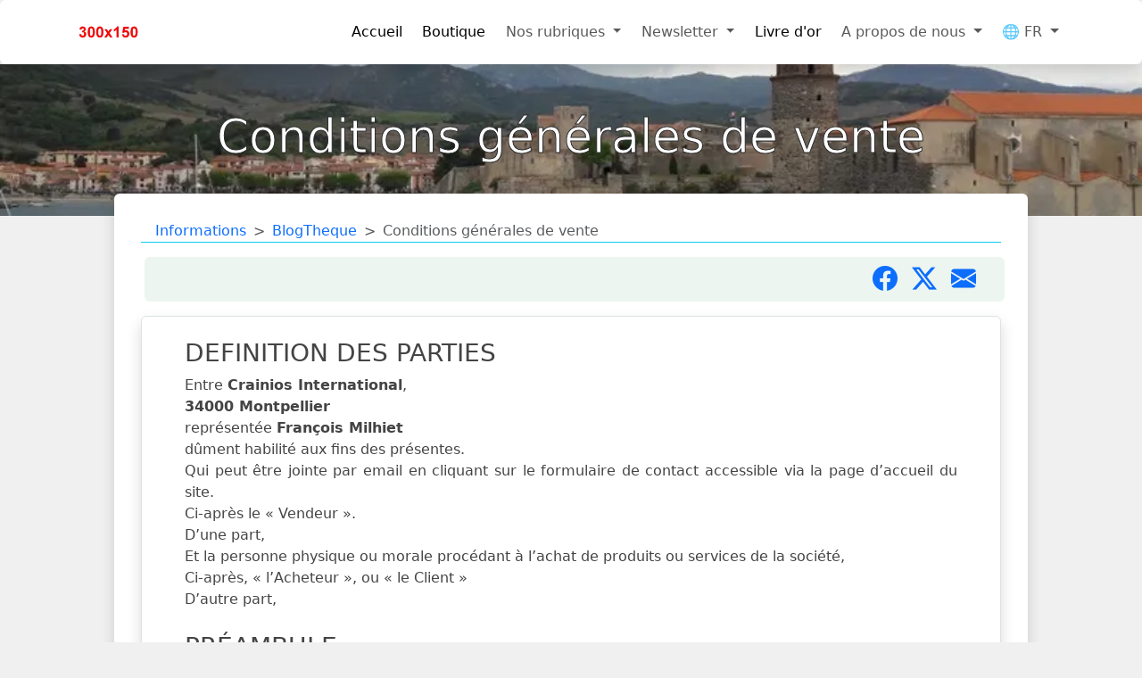

--- FILE ---
content_type: text/html; charset=UTF-8
request_url: https://anshare.net/page/conditions-generales-de-vente/
body_size: 9890
content:
<!doctype html>
<html lang="fr-FR">
  <head>
    <meta charset="utf-8">
	<meta name="viewport" content="width=device-width, initial-scale=1">
    <meta name="generator" content="Blogtheque.com">
	<link rel="shortcut icon" type="image/x-icon" href="https://anshare.net/bt-content/1/images/favicon.png">
	<link rel="stylesheet" href="/lib/bootstrap/css/bootstrap.min.css">
	<link rel="stylesheet" href="/lib/bootstrap-icons/bootstrap-icons.min.css">
	<link rel="stylesheet" href="/style.css">
	<link rel="stylesheet" href="/lib/Bootstrap5-menu-kit/assets/menukit.css">
	<link rel="stylesheet" href="/lib/prism/prism.css">

		<style>
		.container-img{
			 display:block;
			 overflow:hidden;
		}
		a.container-img {
			 -webkit-transition: all 0.2s;
			 -moz-transition: all 0.2s;
			 -ms-transition: all 0.2s;
			 -o-transition: all 0.2s;
			 transition: all 0.2s;
		}
		a.container-img:hover {
			 transform:scale(1.2);
		}
		.documentblock:hover{
			background-color:#cef2df !important;
		}
		</style>

		<script>
		<!--
		function sendIt(fileName) {if (fileName != "") {location.href=fileName}}
		// -->
		</script>

		<title>Conditions générales de vente</title>
		<meta name="description" content="DEFINITION DES PARTIES Entre {SOCIETE}, {ADRESSE} représentée {RESPONSABLE} dûment habilité aux fins des présentes. Qui peut être jointe par email en cliquant sur le formulaire de contact accessible v…">
		<link rel="canonical" href="https://anshare.net/page/conditions-generales-de-vente/">
		<meta property="og:url" content="https://anshare.net/page/conditions-generales-de-vente/">
		<meta property="og:type" content="website">
		<meta property="og:title" content="Conditions générales de vente">
		<meta property="og:description" content="DEFINITION DES PARTIES Entre {SOCIETE}, {ADRESSE} représentée {RESPONSABLE} dûment habilité aux fins des présentes. Qui peut être jointe par email en cliquant sur le formulaire de contact accessible v…">
				<meta property="og:locale" content="fr_FR">
		<meta property="og:site_name" content="Conditions générales de vente">
		<meta name=”twitter:card” content="summary">
				<meta name=”twitter:title” content="Conditions générales de vente">
		<meta name=”twitter:description” content="DEFINITION DES PARTIES Entre {SOCIETE}, {ADRESSE} représentée {RESPONSABLE} dûment habilité aux fins des présentes. Qui peut être jointe par email en cliquant sur le formulaire de contact accessible v…">
		
		</head>

		<body>

				<nav>

		<button onclick="topFunction()" id="myBtn" title="Aller en haut de page">
			<i class='bi bi-arrow-up-square'></i>
		</button>

		<div class="shadow p-3 mb-5 bg-body rounded navbar navbar-expand-lg fixed-top navbar-light" style='z-index:1050;height:72px;background-color:#FFFFFF;'>

		<div class="container" style='background-color:#FFFFFF;'>

			<a class="navbar-brand" href="/">
				<img src="/bt-content/1/images/2024/06/2036_300x150.webp" alt="Anshare : exemple de site BlogTheque" title="Anshare : exemple de site BlogTheque" height="40" width="80">
			</a>

			<div class='d-lg-none'>
								<a id='panier_only_on_small_device' style='display:none;' href='/bt-checkout/checkout_1.php'><i class='h5 bi bi-cart4 text-success'></i></a>
							</div>

			<button class="navbar-toggler" type="button" data-bs-toggle="collapse" data-bs-target="#main_nav" aria-expanded="false" aria-label="Toggle navigation">
				<span class="navbar-toggler-icon"></span>
			</button>

			<div class="collapse navbar-collapse" id="main_nav">

				<ul class="navbar-nav ms-auto">

					
<li class='nav-item'><a class='nav-link active' aria-current='page' href='/'>Accueil</a></li>
<li class='nav-item'><a class='nav-link active' aria-current='page' href='/boutique/'>Boutique</a></li>
<li style='display:none;' id='panier_haut' class='nav-item'><a class='nav-link active' aria-current='page' title='Votre panier' href='/bt-checkout/checkout_1.php'><i class='h5 bi bi-cart4 text-success'></i></a></li>
<li class="nav-item dropdown hover">
<a class='nav-link dropdown-toggle' href='/' data-bs-toggle='dropdown'> Nos rubriques </a>
<ul class="dropdown-menu animate fade-down">
<li><a class='dropdown-item' href='/blog/'> Blog</a></li>
<li><a class='dropdown-item' href='/web-directory/'> Annuaire web</a></li>
<li><a class='dropdown-item' href='/evenements/'> Évènements</a></li>
<li><a class='dropdown-item' href='/petites-annonces/'> Petites annonces</a></li>
<li><hr class="dropdown-divider"></li>
<li><a class='dropdown-item' href='/meteos/'> Météo</a></li>
<li><a class='dropdown-item' href='/rss/'> Agrégateur RSS</a></li>
<li><a class='dropdown-item' href='/forms/'> Formulaire / Sondage</a></li>
<li><form action="/search_trans/" method="post"><input type="search" name="search_string" class="ms-3 me-4 form-control-sm form-control-dark" placeholder="Chercher..."></form></li>
</ul>
<li class="nav-item dropdown hover">
<a class='nav-link dropdown-toggle' href='/' data-bs-toggle='dropdown'> Newsletter </a>
<ul class="submenu dropdown-menu">
<li><a class='dropdown-item' href='/newsletter/'> S'inscrire</a></li>
<li><a class='dropdown-item' href='/archives/'> Archives newsletter</a></li>
</ul>
<li class='nav-item'><a class='nav-link active' aria-current='page' href='/guest-book/'>Livre d&#039;or</a></li>
<li class="nav-item dropdown hover">
<a class='nav-link dropdown-toggle' href='/' data-bs-toggle='dropdown'> A propos de nous </a>
<ul class="submenu dropdown-menu">
<li><a class='dropdown-item' href='/contact/'> Nous contacter</a></li>
<li><a class='dropdown-item' href='/auteur/anshare/'> Qui suis-je ?</a></li>
<li><hr class="dropdown-divider"></li>
<li><a class='dropdown-item' href='/page/mentions-legales/'> Mentions légales</a></li>
<li><a class='dropdown-item' href='/page/conditions-generales-de-vente/'> Conditions générales de vente</a></li>
<li><a class='dropdown-item' href='/page/conditions-generales-d-utilisation-du-site/'> Conditions générales d’utilisation</a></li>
</ul>
<li class="nav-item dropdown hover"><a class='nav-link dropdown-toggle' href='/' data-bs-toggle='dropdown'> &#x1F310; FR </a><ul class="submenu dropdown-menu"><li><a class='dropdown-item' href='https://anshare.net'>&#x1f1eb;&#x1f1f7;&nbsp;&nbsp;Français</a></li><li><a class='dropdown-item' href='https://ls34.anshare.net'>&#x1f1ec;&#x1f1e7;&nbsp;&nbsp;English</a></li></ul></li>

					
					
				</ul>

			</div>

		</div>

	</div>
	</nav>

    <header style="
        background-image: url('/bt-content/1/images/2022/10/723_carousel1.webp');
        background-size: 100%;
        background-repeat: no-repeat;
        background-position: 50% 50%;
        text-align: center;">
        <div style="line-height: 0; padding: 50px;">
            <h1 style="
                color: #ffffff;
                -webkit-text-stroke: 1px #2d2d2d;
                font-size: calc(14px + 3vw);">
                Conditions générales de vente            </h1>
                    </div>
    </header>

    <script>
    function applyResponsiveStyles() {
        var header = document.querySelector('header');
        var h1p = document.querySelector('h1');
        var h2p = document.querySelector('p');

        if (window.innerWidth <= 992) {
            // Modifications pour petit écran
            header.style.backgroundColor = '#A72516';
            header.style.backgroundImage = 'none';
            header.style.height = '100px';
            header.style.display = 'flex';
            header.style.flexDirection = 'column';
            header.style.justifyContent = 'center';  // Centre verticalement
            header.style.alignItems = 'center';      // Centre horizontalement

            var breadcrumbs = document.querySelector('.breadcrumbs');
            if (breadcrumbs) {
                breadcrumbs.style.padding = '10px';
            }

            if (h1p) {
                h1p.style.color = '#ffffff';
                h1p.style.fontSize = 'calc(12px + 3vw)';
            }

            if (h2p) {
                h2p.style.color = '#ffffff';
                h2p.style.marginTop = '1rem';  // Réduit le margin-top pour les petits écrans
                h2p.style.marginBottom = '0rem';
            }

        } else {
            // Styles pour écrans plus grands (remettre les styles d'origine)
            header.style.backgroundImage = "url('/bt-content/1/images/2022/10/723_carousel1.webp')";
            header.style.backgroundColor = '';
            header.style.backgroundSize = '100%';
            header.style.backgroundRepeat = 'no-repeat';
            header.style.backgroundPosition = '50% 50%';
            header.style.height = '';  // Réinitialise la hauteur par défaut (auto)
            header.style.display = '';  // Réinitialise Flexbox
            header.style.flexDirection = '';
            header.style.justifyContent = '';
            header.style.alignItems = '';

            var breadcrumbs = document.querySelector('.breadcrumbs');
            if (breadcrumbs) {
                breadcrumbs.style.padding = '50px';
            }

            if (h1p) {
                h1p.style.color = '#ffffff';
                h1p.style.fontSize = 'calc(14px + 3vw)';
            }

            if (h2p) {
                h2p.style.color = '#ffffff';
                h2p.style.marginTop = '2.5rem';  // Rétablit les margins pour les grands écrans
                h2p.style.marginBottom = '2.5rem';
            }
        }
    }

    // Appliquer les styles au chargement de la page
    applyResponsiveStyles();

    // Appliquer les styles à chaque changement de taille de la fenêtre
    window.addEventListener('resize', applyResponsiveStyles);
    </script>

    
			<div class='main shadow bg-body rounded'>

				<!-- produit -->
				<div class="container">

					<div class="row">

						<!-- breadcrumb -->
						<nav class="ps-3 mb-3 container border-bottom border-info">
							<div style="--bs-breadcrumb-divider: '>';">
							  <ol class="breadcrumb pb-0 mb-0">
								<li class="breadcrumb-item"><a href="/pages/">Informations</a></li>
								<li class="breadcrumb-item"><a href="/pages/blogtheque/">BlogTheque</a></li>								<li class="breadcrumb-item active" aria-current="page">Conditions générales de vente</li>
							  </ol>
							</div>
						</nav>

						<aside style="background-color:#edf5f1;" class='rounded mb-3 ms-1 me-1 p-1 row'>

							<div class="col-12 d-flex align-items-center justify-content-end">

								<a href="https://www.facebook.com/sharer/sharer.php?u=https://anshare.net/article/conditions-generales-de-vente/" data-bs-toggle="tooltip" aria-label="Partager sur Facebook" title="Partager sur Facebook" target="_blank"><i style="font-size:28px;" class="me-3 bi bi-facebook"></i></a><a href="https://twitter.com/intent/tweet?url=https://anshare.net/article/conditions-generales-de-vente/" data-bs-toggle="tooltip" aria-label="Partager sur X" title="Partager sur X" target="_blank"><i style="font-size:28px;" class="me-3 bi bi-twitter-x"></i></a><a href="mailto:?to=&subject=%5BAnshare%5D%20à%20lire&body=Bonjour%0D%0A%0D%0AJe%20te%20conseille%20la%20lecture%20de%20:%20Conditions%20générales%20de%20vente%0D%0A%0D%0Ahttps://anshare.net/article/conditions-generales-de-vente/%0D%0A%0D%0ADEFINITION%20DES%20PARTIES%20Entre {SOCIETE},%20{ADRESSE}%20représentée%20{RESPONSABLE}%20dûment%20habilité%20aux%20fins%20des%20présentes.%20Qui%20peut%20être%20jointe%20par%20email%20en%20cliquant%20sur%20le%20formulaire%20de%20contact%20accessible%20v…" target="_blank" data-bs-toggle="tooltip" aria-label="Partager par mail" title="Partager par mail"><i style="font-size:28px;" class="me-3 bi bi-envelope-fill"></i></a>
							</div>

						</aside>

						<div class="border shadow rounded px-sm-5 pt-4 pb-3">

							<h3>DEFINITION DES PARTIES</h3>
<div align="justify">Entre <shortcode><b>Crainios International</b></shortcode>,<br><shortcode><b>34000 Montpellier</b></shortcode><br>représentée <shortcode><b>François Milhiet</b></shortcode><br>dûment habilité aux fins des présentes.<br>Qui peut être jointe par email en cliquant sur le formulaire de contact accessible via la page d’accueil du site.<br>Ci-après le « Vendeur ».<br>D’une part,<br>Et la personne physique ou morale procédant à l’achat de produits ou services de la société,<br>Ci-après, « l’Acheteur », ou « le Client »<br>D’autre part,</div>
<div align="justify"> </div>
<h3 align="justify">PRÉAMBULE</h3>
<div align="justify">Le Vendeur est éditeur de produits et de services de commercialisés par l’intermédiaire de son site Internet (<shortcode><b>anshare.net</b></shortcode>). La liste et le descriptif des biens et services proposés par peuvent être consultés sur le site susmentionné ainsi que ses pages de vente.</div>
<div align="justify"> </div>
<h3 align="justify">ARTICLE 1 - OBJET</h3>
<div align="justify">Les présentes Conditions Générales de Vente déterminent les droits et obligations des parties dans le cadre de la vente en ligne de Produits et de Services proposés par le Vendeur.</div>
<div align="justify"> </div>
<h3 align="justify">ARTICLE 2 - DISPOSITIONS GENERALES</h3>
<div align="justify">Les présentes Conditions Générales de Vente (CGV) s’appliquent à toutes les ventes de Produits, ou Services effectuées au travers du site Internet de la Société et sont partie intégrante du Contrat entre l’Acheteur et le Vendeur. Le Vendeur se réserve la possibilité de modifier les présentes, à tout moment par la publication d’une nouvelle version sur son site Internet. Les CGV applicables alors sont celles étant en vigueur à la date du paiement (ou du premier paiement en cas de paiements multiples) de la commande. Ces CGV sont consultables sur le site Internet de la Société à l’adresse suivante : <shortcode><b>anshare.net</b></shortcode><strong>/page/conditions-generales-de-vente/</strong>.</div>
<div align="justify">La Société s’assure également que leur acceptation soit claire et sans réserve au moment de l’achat. Le Client déclare avoir pris connaissance de l’ensemble des présentes Conditions Générales de Vente, et le cas échéant des Conditions Particulières de Vente liées à un produit ou à un service, et les accepter sans restriction ni réserve. Le Client reconnaît qu’il a bénéficié des conseils et informations nécessaires afin de s’assurer de l’adéquation de l’offre à ses besoins. Le Client déclare être en mesure de contracter légalement en vertu des lois françaises ou valablement représenter la personne physique ou morale pour laquelle il s’engage. Sauf preuve contraire les informations enregistrées par la Société constituent la preuve de l’ensemble des transactions.</div>
<div align="justify"> </div>
<h3 align="justify">ARTICLE 3 - PRIX</h3>
<div align="justify">Les prix des produits vendus au travers des sites Internet sont indiqués en Euros hors taxes et précisément déterminés sur les pages de descriptifs des Produits. Ils sont également indiqués en euros toutes taxes comprises (TVA + autres taxes éventuelles) sur la page de commande des produits, et hors frais spécifiques d’expédition. Pour tous les produits expédiés hors Union européenne et/ou DOM-TOM, le prix est calculé hors taxes automatiquement sur la facture. Des droits de douane ou autres taxes locales ou droits d’importation ou taxes d’état sont susceptibles d’être exigibles dans certains cas. Ces droits et sommes ne relèvent pas du ressort du Vendeur. Ils seront à la charge de l’acheteur et relèvent de sa responsabilité (déclarations, paiement aux autorités compétentes, etc.). Le Vendeur invite à ce titre l’acheteur à se renseigner sur ces aspects auprès des autorités locales correspondantes.La Société se réserve la possibilité de modifier ses prix à tout moment pour l’avenir. Les frais de télécommunication nécessaires à l’accès aux sites Internet de la Société sont à la charge du Client. Le cas échéant également, les frais de livraison.</div>
<div align="justify"> </div>
<h3 align="justify">ARTICLE 4 - CONCLUSION DU CONTRAT EN LIGNE</h3>
<div align="justify">Le Client devra suivre une série d’étapes spécifiques à chaque Produit ou Service offert à la vente par le Vendeur pour pouvoir réaliser sa commande. Toutefois, les étapes décrites ci-après sont systématiques :
<ul>
<li>Information sur les caractéristiques essentielles du Produit ;</li>
<li>Choix du Produit, le cas échéant de ses options et indication des données essentielles du Client (identification, adresse…) ;</li>
<li>Acceptation des présentes Conditions Générales de Vente.</li>
<li>Vérification des éléments de la commande et, le cas échéant, correction des erreurs.</li>
<li>Suivi des instructions pour le paiement, et paiement des produits.</li>
<li>Livraison des produits.</li>
</ul>
Le Client recevra alors confirmation par courrier électronique du paiement de la commande, ainsi qu’un accusé de réception de la commande la confirmant. Il recevra un exemplaire .pdf des présentes conditions générales de vente. Pour les produits livrés, cette livraison se fera à l’adresse indiquée par le Client. Aux fins de bonne réalisation de la commande, le Client s’engage à fournir ses éléments d’identification véridiques. Le Vendeur se réserve la possibilité de refuser la commande, par exemple pour toute demande anormale, réalisée de mauvaise foi ou pour tout motif légitime.</div>
<div align="justify"> </div>
<h3 align="justify">ARTICLE 5 - PRODUITS ET SERVICES</h3>
<div align="justify">Les caractéristiques essentielles des biens, des services et leurs prix respectifs sont mis à disposition de l’acheteur sur les sites Internet de la société. Le client atteste avoir reçu un détail des frais de livraison ainsi que les modalités de paiement, de livraison et d’exécution du contrat. Le Vendeur s’engage à honorer la commande du Client dans la limite des stocks disponibles uniquement. A défaut, le Vendeur en informe le Client. Ces informations contractuelles sont présentées en détail et en langue française. Conformément à la loi française, elles font l’objet d’un récapitulatif et d’une confirmation lors de la validation de la commande. Les parties conviennent que les illustrations ou photos des produits offerts à la vente n’ont pas de valeur contractuelle. La durée de validité de l’offre des Produits ainsi que leurs prix est précisée sur les pages de ventes des produits, ainsi que la durée minimale des contrats proposés lorsque ceux-ci portent sur une fourniture continue ou périodique de produits ou services. Sauf conditions particulières, les droits concédés au titre des présentes le sont uniquement à la personne physique signataire de la commande (ou la personne titulaire de l’adresse email communiqué). Conformément aux dispositions légales en matière de conformité et de vices cachés, le Vendeur rembourse ou échange les produits défectueux ou ne correspondant pas à la commande. Le remboursement peut être demandé en contactant le Vendeur par email ou lettre simple.</div>
<div align="justify"> </div>
<h3 align="justify">ARTICLE 6 - CLAUSE DE RÉSERVE DE PROPRIÉTÉ</h3>
<div align="justify">Les produits demeurent la propriété de la Société jusqu’au complet paiement du prix.</div>
<div align="justify"> </div>
<h3 align="justify">ARTICLE 7 - MODALITÉS DE LIVRAISON</h3>
<div align="justify">Les produits sont livrés à l’adresse de livraison qui a été indiquée lors de la commande et le délai indiqué. Ce délai ne prend pas en compte le délai de préparation de la commande. Lorsque le Client commande plusieurs produits en même temps ceux-ci peuvent avoir des délais de livraison différents acheminés selon des modalités différentes. Le Vendeur met à disposition un point de contact téléphonique (coût d’une communication locale à partir d’un poste fixe) indiqué dans l’email de confirmation de commande afin d’assurer le suivi de la commande. Le Vendeur rappelle qu’au moment où le Client pend possession physiquement des produits, les risques de perte ou d’endommagement des produits lui est transféré.</div>
<div align="justify"> </div>
<h3 align="justify">ARTICLE 8 - DISPONIBILITÉ ET PRÉSENTATION</h3>
<div align="justify">Les commandes seront traitées dans la limite de nos stocks disponibles ou sous réserve des stocks disponibles chez nos fournisseurs.</div>
<div align="justify"> </div>
<h3 align="justify">ARTICLE 9 - PAIMENT</h3>
<div align="justify">Le paiement est exigible immédiatement à la commande, y compris pour les produits en précommande. Le Client peut effectuer le règlement par carte de paiement ou chèque bancaire. Le paiement sécurisé en ligne par carte bancaire est réalisé par notre prestataire de paiement. Les informations transmises sont chiffrées dans les règles de l’art et ne peuvent être lues au cours du transport sur le réseau. Une fois le paiement réalisé par le Client, la transaction est immédiatement débitée après vérification des informations. Conformément aux dispositions du Code monétaire et financier, l’engagement de payer donné par carte est irrévocable. En communiquant ses informations bancaires lors de la vente, le Client autorise le Vendeur à débiter sa carte du montant relatif au prix indiqué. Le Client confirme qu’il est bien le titulaire légal de la carte à débiter et qu’il est légalement en droit d’en faire usage. En cas d’erreur, ou d’impossibilité de débiter la carte, la Vente est immédiatement résolue de plein droit et la commande annulée.</div>
<div align="justify"> </div>
<h3 align="justify">ARTICLE 10 - DÉLAI DE RÉTRACTATION</h3>
<div align="justify">Conformément à l’article L. 121-20 du Code de la consommation, « le consommateur dispose d’un délai de quatorze jours francs pour exercer son droit de rétractation sans avoir à justifier de motifs ni à payer de pénalités, à l’exception, le cas échéant, des frais de retour ». « Le délai mentionné à l’alinéa précédent court à compter de la réception pour les biens ou de l’acceptation de l’offre pour les prestations de services ». Le droit de rétractation peut être exercé en contactant la Société par email ou téléphone. En cas d’exercice du droit de rétractation dans le délai susmentionné, seul le prix du ou des produits achetés et les frais d’envoi seront remboursés, les frais de retour restent à la charge du Client. Les retours des produits sont à effectuer dans leur état d’origine et complets (emballage, accessoires, notice…) de sorte qu’ils puissent être recommercialisés à l’état neuf ; ils doivent si possible être accompagnés d’une copie du justificatif d’achat.</div>
<div align="justify"> </div>
<h3 align="justify">ARTICLE 11 - GARANTIES</h3>
<div align="justify">Conformément à la loi, le Vendeur assume deux garanties : de conformité et relative aux vices cachés des produits. Le Vendeur rembourse l’acheteur ou échange les produits apparemment défectueux ou ne correspondant pas à la commande effectuée. La demande de remboursement doit s’effectuer en contactant le Veneur par email ou par lettre simple. Le Vendeur rappelle que le consommateur : – dispose d’un délai de 2 ans à compter de la délivrance du bien pour agir auprès du Vendeur – qu’il peut choisir entre le remplacement et la réparation du bien sous réserve des conditions prévues par les dispositions susmentionnées. apparemment défectueux ou ne correspondant – qu’il est dispensé d’apporter la preuve l’existence du défaut de conformité du bien durant les six mois suivant la délivrance du bien. – que, sauf biens d’occasion, ce délai sera porté à 24 mois à compter du 18 mars 2016 – que le consommateur peut également faire valoir la garantie contre les vices cachés de la chose vendue au sens de l’article 1641 du code civil et, dans cette hypothèse, il peut choisir entre la résolution de la vente ou une réduction du prix de vente (dispositions des articles 1644 du Code Civil).</div>
<div align="justify"> </div>
<h3 align="justify">ARTICLE 12 - RÉCLAMATIONS</h3>
<div align="justify">Le cas échéant, l’Acheteur peut présenter toute réclamation en contactant la société par email ou par lettre simple.</div>
<div align="justify"> </div>
<h3 align="justify">ARTICLE 13 - DROITS DE PROPRIÉTÉ INTELLECTUELLE</h3>
<div align="justify">Les marques, noms de domaines, produits, logiciels, images, vidéos, textes ou plus généralement toute information objet de droits de propriété intellectuelle sont et restent la propriété exclusive du vendeur. Aucune cession de droits de propriété intellectuelle n’est réalisée au travers des présentes CGV. Toute reproduction totale ou partielle, modification ou utilisation de ces biens pour quelque motif que ce soit est strictement interdite.</div>
<div align="justify"> </div>
<h3 align="justify">ARTICLE 14 - FORCE MAJEURE</h3>
<div align="justify">L’exécution des obligations du vendeur au terme des présentes est suspendue en cas de survenance d’un cas fortuit ou de force majeure qui en empêcherait l’exécution. Le vendeur avisera le client de la survenance d’un tel évènement dès que possible.</div>
<div align="justify"> </div>
<h3 align="justify">ARTICLE 15 - NULLITÉ ET MODIFICATION DU CONTRAT</h3>
<div align="justify">Si l’une des stipulations du présent contrat était annulée, cette nullité n’entraînerait pas la nullité des autres stipulations qui demeureront en vigueur entre les parties. Toute modification contractuelle n’est valable qu’après un accord écrit et signé des parties.</div>
<div align="justify"> </div>
<h3 align="justify">ARTICLE 16 - RGPD ET PROTECTION DES DONNÉES PERSONNELLES</h3>
<div align="justify">Conformément au règlement européen en matière de protection des données personnelles, vous disposez des droits d’interrogation, d’accès, de modification, d’opposition et de rectification sur les données personnelles vous concernant. En adhérant à ces conditions générales de vente, vous consentez à ce que nous collections et utilisions ces données pour l’exécution du présent contrat.</div>
<div align="justify"> </div>
<h3 align="justify">ARTICLE 17 - DROIT APPLICABLE</h3>
<div align="justify">Toutes les clauses figurant dans les présentes conditions générales de vente, ainsi que toutes les opérations d’achat et de vente qui y sont visées, seront soumises au droit français.</div>
<p align="justify"> </p>
<p align="justify"><em>Source : </em><a href="https://www.donneespersonnelles.fr">https://www.donneespersonnelles.fr</a></p>
							<div class='mt-4 me-2' style='text-align:right;'><i>Publié par <a href="/user/anshare/">Anshare</a>
							<img title="Anshare" style="width:25px;height:25px;" class="shadow border rounded-circle" src="/bt-content/1/images/user_1.jpg">							</i></div>

							<div style='text-align:right;background-color:#ebeff5;' class='p-2 mt-2'>

								
							</div>

						</div>

					</div>

					<aside>

	<div class="container mb-3"></div>

	<h2 class="mt-5 mb-2 ms-4">Autres sujets</h2>
	<div class="container">

		<div class="row">

			
				<div class="col-xl-6">
					<div style="max-height:200px;" class="row g-0 overflow-hidden flex-md-row mb-4 shadow-sm h-md-250 position-relative">
						<div style="width:250px;height:200px;" class="border rounded-3 d-none d-lg-block container-img">
							<a class="container-img" title="Mentions légales" href="/page/mentions-legales/" style="width:250px;height:200px;background: url('/bt-content/1/images/2022/01/mentions_legales-500.png') no-repeat; background-size:150%; background-position: 10% 10%;"></a>
						</div>
						<div class="border rounded col ps-3 pt-2 pe-3 d-flex flex-column position-static">
							<a class="text-end mb-1 text-primary" href="/pages/blogtheque/">[BlogTheque]</a>
							<a class="h3 mb-1 text-dark" href="/page/mentions-legales/">
								<h3>Mentions légales</h3>
							</a>
							<div class="mb-1 text-muted">Le 25/01/2022</div>
							<p class="card-text mb-auto pb-2">Mentions légales
Conformément aux dispositions de la loi n° 2004-575 ...</p>
						</div>
					</div>
				</div>

				
				<div class="col-xl-6">
					<div style="max-height:200px;" class="row g-0 overflow-hidden flex-md-row mb-4 shadow-sm h-md-250 position-relative">
						<div style="width:250px;height:200px;" class="border rounded-3 d-none d-lg-block container-img">
							<a class="container-img" title="Hébergement responsable" href="/page/hebergement-responsable/" style="width:250px;height:200px;background: url('/bt-content/1/images/2022/01/datacenter-500.jpg') no-repeat; background-size:150%; background-position: 10% 10%;"></a>
						</div>
						<div class="border rounded col ps-3 pt-2 pe-3 d-flex flex-column position-static">
							<a class="text-end mb-1 text-primary" href="/pages/blogtheque/">[BlogTheque]</a>
							<a class="h3 mb-1 text-dark" href="/page/hebergement-responsable/">
								<h3>Hébergement responsable</h3>
							</a>
							<div class="mb-1 text-muted">Le 25/01/2022</div>
							<p class="card-text mb-auto pb-2">L’hébergement de nos sites web se fait en France et avec un registrar ...</p>
						</div>
					</div>
				</div>

				
		</div>

	</div>

</aside>

				</div>

			</div>

					<!-- Footer  -->
		<footer class='premier-footer mt-5'>
			<div class="container">
				<div class="row">
												<div class="col-xs-12 col-sm-12 col-lg-3 d-none d-sm-block d-sm-none d-md-block d-md-none d-lg-block">
								<div class="footer-left">
									<a href="/">
										<img loading="lazy" src="/bt-content/1/images/2022/03/294_logo_footer.webp" style='width:175px;height:65px;' alt="Anshare, site test pour BlogTheque" title="Anshare, site test pour BlogTheque">
									</a>
								</div>
							</div>
							<div class="col-xs-12 col-sm-4 col-lg-3"><div class='h4 mt-3 mb-3'>Contact</div><div class="small"></div><div class="small"><i class='h5 d-inline me-2 bi bi-at'></i><a class='h5 d-inline footer_item text-light' href='mailto:francois@milhiet.com'>francois@milhiet.com</a></div><div class="small"><i class='h5 d-inline me-2 bi bi-person-fill'></i><a class='h5 d-inline footer_item text-light' href='/bt-user/'>Accès clients</a></div></div><div class="col-xs-12 col-sm-4 col-lg-3"><div class='h4 mt-3 mb-3'>Informations légales</div><div class="small"><i class='h5 d-inline me-2 bi bi-dot'></i><a class='h5 d-inline footer_item text-light' href='/page/conditions-generales-de-vente/'>CGV</a></div><div class="small"><i class='h5 d-inline me-2 bi bi-dot'></i><a class='h5 d-inline footer_item text-light' href='/page/conditions-generales-d-utilisation-du-site/'>CGU</a></div><div class="small"><i class='h5 d-inline me-2 bi bi-dot'></i><a class='h5 d-inline footer_item text-light' href='/page/mentions-legales/'>Mentions légales</a></div></div><div class="col-xs-12 col-sm-12 col-lg-3"><div class="mt-3 icones-reseaux"><a href="https://www.facebook.com" rel="noopener" target="_blank" data-bs-toggle="tooltip" title="FaceBook"><i class="me-3 bi bi-arrow-up-square-fill"></i></a><a href="https://www.facebook.com" rel="noopener" target="_blank" data-bs-toggle="tooltip" title="FaceBook"><i class="me-3 bi bi-back"></i></a></div></div>
				</div>

			</div>

		</footer>
				<div class="modal fade" id="staticBackdrop" data-bs-backdrop="static" data-bs-keyboard="false" tabindex="-1" aria-hidden="true">
				  <div class="modal-dialog modal-fullscreen modal-dialog-centered modal-dialog-scrollable">
					<div class="modal-content">
					  <div style='margin:0 0 5px;padding:0px;' class="modal-body">
						<iframe style='width:100%;height:99%;' id='iframe_modal' src='#'></iframe>
					  </div>
					</div>
				  </div>
				</div>

				<script src="/lib/bootstrap/js/bootstrap.bundle.min.js"></script>

				<script src="/lib/Bootstrap5-menu-kit/assets/menukit.js"></script>

				<script>
				function closeModal() {
					// réafficher scroll droite
					const body = document.body;
					const scrollY = body.style.top;
					body.style.overflowY = '';
					document.getElementById("staticBackdrop").style.display = "none";
				}

				function openModal(document_id) {
					document.getElementById("staticBackdrop").style.display = "block";
					document.getElementById("staticBackdrop").classList.add("show");
					document.getElementById('iframe_modal').src = '/bt-components/pdf-reader/visioneuse.php?Id='+document_id;
					// on cache la barre de scroll de droite
					const scrollY = document.documentElement.style.getPropertyValue('--scroll-y');
					const body = document.body;
					body.style.overflowY = 'hidden';
				}
				</script>

				<script>
				var tooltipTriggerList = [].slice.call(document.querySelectorAll('[data-bs-toggle="tooltip"]'))
				var tooltipList = tooltipTriggerList.map(function (tooltipTriggerEl) {
				  return new bootstrap.Tooltip(tooltipTriggerEl)
				})
				</script>

				<script>
				var popoverTriggerList = [].slice.call(document.querySelectorAll('[data-bs-toggle="popover"]'))
				var popoverList = popoverTriggerList.map(function (popoverTriggerEl) {
				  return new bootstrap.Popover(popoverTriggerEl)
				})
				</script>

				<footer class="pt-3 footer-last">
<div class="container">
<div class="row">
<div class='col-xs-12 col-sm-6'>
<p>
[SG1] <a style="color:#FFFFFF;" href="https://blogtheque.com/">Propulsé par BlogThèque</a> 0.042</p>
</div>
<div class='col-xs-12 col-sm-6'>
<p style='text-align:right'>©
2021/2026 Crainios International</p>
</div>
</div>
</div>
</footer>

<script src="/includes/my_js.js" defer></script>

<script src="/lib/bootstrap/js/bootstrap.bundle.min.js"></script>

<script src="/lib/Bootstrap5-menu-kit/assets/menukit.js"></script>

<script>
var tooltipTriggerList = [].slice.call(document.querySelectorAll('[data-bs-toggle="tooltip"]'));
var tooltipList = tooltipTriggerList.map(function (tooltipTriggerEl) {
  return new bootstrap.Tooltip(tooltipTriggerEl);
});
</script>

<script>
var popoverTriggerList = [].slice.call(document.querySelectorAll('[data-bs-toggle="popover"]'))
var popoverList = popoverTriggerList.map(function (popoverTriggerEl) {
    return new bootstrap.Popover(popoverTriggerEl)
})
</script>

<!-- Prism JS -->
 <script src="/lib/prism/prism.js"></script>


		</body>
	</html>


--- FILE ---
content_type: text/html; charset=UTF-8
request_url: https://anshare.net/page/conditions-generales-de-vente/
body_size: 9072
content:
<!doctype html>
<html lang="fr-FR">
  <head>
    <meta charset="utf-8">
	<meta name="viewport" content="width=device-width, initial-scale=1">
    <meta name="generator" content="Blogtheque.com">
	<link rel="shortcut icon" type="image/x-icon" href="https://anshare.net/bt-content/1/images/favicon.png">
	<link rel="stylesheet" href="/lib/bootstrap/css/bootstrap.min.css">
	<link rel="stylesheet" href="/lib/bootstrap-icons/bootstrap-icons.min.css">
	<link rel="stylesheet" href="/style.css">
	<link rel="stylesheet" href="/lib/Bootstrap5-menu-kit/assets/menukit.css">
	<link rel="stylesheet" href="/lib/prism/prism.css">

		<style>
		.container-img{
			 display:block;
			 overflow:hidden;
		}
		a.container-img {
			 -webkit-transition: all 0.2s;
			 -moz-transition: all 0.2s;
			 -ms-transition: all 0.2s;
			 -o-transition: all 0.2s;
			 transition: all 0.2s;
		}
		a.container-img:hover {
			 transform:scale(1.2);
		}
		.documentblock:hover{
			background-color:#cef2df !important;
		}
		</style>

		<script>
		<!--
		function sendIt(fileName) {if (fileName != "") {location.href=fileName}}
		// -->
		</script>

		<title>Conditions générales de vente</title>
		<meta name="description" content="DEFINITION DES PARTIES Entre {SOCIETE}, {ADRESSE} représentée {RESPONSABLE} dûment habilité aux fins des présentes. Qui peut être jointe par email en cliquant sur le formulaire de contact accessible v…">
		<link rel="canonical" href="https://anshare.net/page/conditions-generales-de-vente/">
		<meta property="og:url" content="https://anshare.net/page/conditions-generales-de-vente/">
		<meta property="og:type" content="website">
		<meta property="og:title" content="Conditions générales de vente">
		<meta property="og:description" content="DEFINITION DES PARTIES Entre {SOCIETE}, {ADRESSE} représentée {RESPONSABLE} dûment habilité aux fins des présentes. Qui peut être jointe par email en cliquant sur le formulaire de contact accessible v…">
				<meta property="og:locale" content="fr_FR">
		<meta property="og:site_name" content="Conditions générales de vente">
		<meta name=”twitter:card” content="summary">
				<meta name=”twitter:title” content="Conditions générales de vente">
		<meta name=”twitter:description” content="DEFINITION DES PARTIES Entre {SOCIETE}, {ADRESSE} représentée {RESPONSABLE} dûment habilité aux fins des présentes. Qui peut être jointe par email en cliquant sur le formulaire de contact accessible v…">
		
		</head>

		<body>

				<nav>

		<button onclick="topFunction()" id="myBtn" title="Aller en haut de page">
			<i class='bi bi-arrow-up-square'></i>
		</button>

		<div class="shadow p-3 mb-5 bg-body rounded navbar navbar-expand-lg fixed-top navbar-light" style='z-index:1050;height:72px;background-color:#FFFFFF;'>

		<div class="container" style='background-color:#FFFFFF;'>

			<a class="navbar-brand" href="/">
				<img src="/bt-content/1/images/2024/06/2036_300x150.webp" alt="Anshare : exemple de site BlogTheque" title="Anshare : exemple de site BlogTheque" height="40" width="80">
			</a>

			<div class='d-lg-none'>
								<a id='panier_only_on_small_device' style='display:none;' href='/bt-checkout/checkout_1.php'><i class='h5 bi bi-cart4 text-success'></i></a>
							</div>

			<button class="navbar-toggler" type="button" data-bs-toggle="collapse" data-bs-target="#main_nav" aria-expanded="false" aria-label="Toggle navigation">
				<span class="navbar-toggler-icon"></span>
			</button>

			<div class="collapse navbar-collapse" id="main_nav">

				<ul class="navbar-nav ms-auto">

					
<li class='nav-item'><a class='nav-link active' aria-current='page' href='/'>Accueil</a></li>
<li class='nav-item'><a class='nav-link active' aria-current='page' href='/boutique/'>Boutique</a></li>
<li style='display:none;' id='panier_haut' class='nav-item'><a class='nav-link active' aria-current='page' title='Votre panier' href='/bt-checkout/checkout_1.php'><i class='h5 bi bi-cart4 text-success'></i></a></li>
<li class="nav-item dropdown hover">
<a class='nav-link dropdown-toggle' href='/' data-bs-toggle='dropdown'> Nos rubriques </a>
<ul class="dropdown-menu animate fade-down">
<li><a class='dropdown-item' href='/blog/'> Blog</a></li>
<li><a class='dropdown-item' href='/web-directory/'> Annuaire web</a></li>
<li><a class='dropdown-item' href='/evenements/'> Évènements</a></li>
<li><a class='dropdown-item' href='/petites-annonces/'> Petites annonces</a></li>
<li><hr class="dropdown-divider"></li>
<li><a class='dropdown-item' href='/meteos/'> Météo</a></li>
<li><a class='dropdown-item' href='/rss/'> Agrégateur RSS</a></li>
<li><a class='dropdown-item' href='/forms/'> Formulaire / Sondage</a></li>
<li><form action="/search_trans/" method="post"><input type="search" name="search_string" class="ms-3 me-4 form-control-sm form-control-dark" placeholder="Chercher..."></form></li>
</ul>
<li class="nav-item dropdown hover">
<a class='nav-link dropdown-toggle' href='/' data-bs-toggle='dropdown'> Newsletter </a>
<ul class="submenu dropdown-menu">
<li><a class='dropdown-item' href='/newsletter/'> S'inscrire</a></li>
<li><a class='dropdown-item' href='/archives/'> Archives newsletter</a></li>
</ul>
<li class='nav-item'><a class='nav-link active' aria-current='page' href='/guest-book/'>Livre d&#039;or</a></li>
<li class="nav-item dropdown hover">
<a class='nav-link dropdown-toggle' href='/' data-bs-toggle='dropdown'> A propos de nous </a>
<ul class="submenu dropdown-menu">
<li><a class='dropdown-item' href='/contact/'> Nous contacter</a></li>
<li><a class='dropdown-item' href='/auteur/anshare/'> Qui suis-je ?</a></li>
<li><hr class="dropdown-divider"></li>
<li><a class='dropdown-item' href='/page/mentions-legales/'> Mentions légales</a></li>
<li><a class='dropdown-item' href='/page/conditions-generales-de-vente/'> Conditions générales de vente</a></li>
<li><a class='dropdown-item' href='/page/conditions-generales-d-utilisation-du-site/'> Conditions générales d’utilisation</a></li>
</ul>
<li class="nav-item dropdown hover"><a class='nav-link dropdown-toggle' href='/' data-bs-toggle='dropdown'> &#x1F310; FR </a><ul class="submenu dropdown-menu"><li><a class='dropdown-item' href='https://anshare.net'>&#x1f1eb;&#x1f1f7;&nbsp;&nbsp;Français</a></li><li><a class='dropdown-item' href='https://ls34.anshare.net'>&#x1f1ec;&#x1f1e7;&nbsp;&nbsp;English</a></li></ul></li>

					
					
				</ul>

			</div>

		</div>

	</div>
	</nav>

    <header style="
        background-image: url('/bt-content/1/images/2022/10/723_carousel1.webp');
        background-size: 100%;
        background-repeat: no-repeat;
        background-position: 50% 50%;
        text-align: center;">
        <div style="line-height: 0; padding: 50px;">
            <h1 style="
                color: #ffffff;
                -webkit-text-stroke: 1px #2d2d2d;
                font-size: calc(14px + 3vw);">
                Conditions générales de vente            </h1>
                    </div>
    </header>

    <script>
    function applyResponsiveStyles() {
        var header = document.querySelector('header');
        var h1p = document.querySelector('h1');
        var h2p = document.querySelector('p');

        if (window.innerWidth <= 992) {
            // Modifications pour petit écran
            header.style.backgroundColor = '#A72516';
            header.style.backgroundImage = 'none';
            header.style.height = '100px';
            header.style.display = 'flex';
            header.style.flexDirection = 'column';
            header.style.justifyContent = 'center';  // Centre verticalement
            header.style.alignItems = 'center';      // Centre horizontalement

            var breadcrumbs = document.querySelector('.breadcrumbs');
            if (breadcrumbs) {
                breadcrumbs.style.padding = '10px';
            }

            if (h1p) {
                h1p.style.color = '#ffffff';
                h1p.style.fontSize = 'calc(12px + 3vw)';
            }

            if (h2p) {
                h2p.style.color = '#ffffff';
                h2p.style.marginTop = '1rem';  // Réduit le margin-top pour les petits écrans
                h2p.style.marginBottom = '0rem';
            }

        } else {
            // Styles pour écrans plus grands (remettre les styles d'origine)
            header.style.backgroundImage = "url('/bt-content/1/images/2022/10/723_carousel1.webp')";
            header.style.backgroundColor = '';
            header.style.backgroundSize = '100%';
            header.style.backgroundRepeat = 'no-repeat';
            header.style.backgroundPosition = '50% 50%';
            header.style.height = '';  // Réinitialise la hauteur par défaut (auto)
            header.style.display = '';  // Réinitialise Flexbox
            header.style.flexDirection = '';
            header.style.justifyContent = '';
            header.style.alignItems = '';

            var breadcrumbs = document.querySelector('.breadcrumbs');
            if (breadcrumbs) {
                breadcrumbs.style.padding = '50px';
            }

            if (h1p) {
                h1p.style.color = '#ffffff';
                h1p.style.fontSize = 'calc(14px + 3vw)';
            }

            if (h2p) {
                h2p.style.color = '#ffffff';
                h2p.style.marginTop = '2.5rem';  // Rétablit les margins pour les grands écrans
                h2p.style.marginBottom = '2.5rem';
            }
        }
    }

    // Appliquer les styles au chargement de la page
    applyResponsiveStyles();

    // Appliquer les styles à chaque changement de taille de la fenêtre
    window.addEventListener('resize', applyResponsiveStyles);
    </script>

    
			<div class='main shadow bg-body rounded'>

				<!-- produit -->
				<div class="container">

					<div class="row">

						<!-- breadcrumb -->
						<nav class="ps-3 mb-3 container border-bottom border-info">
							<div style="--bs-breadcrumb-divider: '>';">
							  <ol class="breadcrumb pb-0 mb-0">
								<li class="breadcrumb-item"><a href="/pages/">Informations</a></li>
								<li class="breadcrumb-item"><a href="/pages/blogtheque/">BlogTheque</a></li>								<li class="breadcrumb-item active" aria-current="page">Conditions générales de vente</li>
							  </ol>
							</div>
						</nav>

						<aside style="background-color:#edf5f1;" class='rounded mb-3 ms-1 me-1 p-1 row'>

							<div class="col-12 d-flex align-items-center justify-content-end">

								<a href="https://www.facebook.com/sharer/sharer.php?u=https://anshare.net/article/conditions-generales-de-vente/" data-bs-toggle="tooltip" aria-label="Partager sur Facebook" title="Partager sur Facebook" target="_blank"><i style="font-size:28px;" class="me-3 bi bi-facebook"></i></a><a href="https://twitter.com/intent/tweet?url=https://anshare.net/article/conditions-generales-de-vente/" data-bs-toggle="tooltip" aria-label="Partager sur X" title="Partager sur X" target="_blank"><i style="font-size:28px;" class="me-3 bi bi-twitter-x"></i></a><a href="mailto:?to=&subject=%5BAnshare%5D%20à%20lire&body=Bonjour%0D%0A%0D%0AJe%20te%20conseille%20la%20lecture%20de%20:%20Conditions%20générales%20de%20vente%0D%0A%0D%0Ahttps://anshare.net/article/conditions-generales-de-vente/%0D%0A%0D%0ADEFINITION%20DES%20PARTIES%20Entre {SOCIETE},%20{ADRESSE}%20représentée%20{RESPONSABLE}%20dûment%20habilité%20aux%20fins%20des%20présentes.%20Qui%20peut%20être%20jointe%20par%20email%20en%20cliquant%20sur%20le%20formulaire%20de%20contact%20accessible%20v…" target="_blank" data-bs-toggle="tooltip" aria-label="Partager par mail" title="Partager par mail"><i style="font-size:28px;" class="me-3 bi bi-envelope-fill"></i></a>
							</div>

						</aside>

						<div class="border shadow rounded px-sm-5 pt-4 pb-3">

							<h3>DEFINITION DES PARTIES</h3>
<div align="justify">Entre <shortcode><b>Crainios International</b></shortcode>,<br><shortcode><b>34000 Montpellier</b></shortcode><br>représentée <shortcode><b>François Milhiet</b></shortcode><br>dûment habilité aux fins des présentes.<br>Qui peut être jointe par email en cliquant sur le formulaire de contact accessible via la page d’accueil du site.<br>Ci-après le « Vendeur ».<br>D’une part,<br>Et la personne physique ou morale procédant à l’achat de produits ou services de la société,<br>Ci-après, « l’Acheteur », ou « le Client »<br>D’autre part,</div>
<div align="justify"> </div>
<h3 align="justify">PRÉAMBULE</h3>
<div align="justify">Le Vendeur est éditeur de produits et de services de commercialisés par l’intermédiaire de son site Internet (<shortcode><b>anshare.net</b></shortcode>). La liste et le descriptif des biens et services proposés par peuvent être consultés sur le site susmentionné ainsi que ses pages de vente.</div>
<div align="justify"> </div>
<h3 align="justify">ARTICLE 1 - OBJET</h3>
<div align="justify">Les présentes Conditions Générales de Vente déterminent les droits et obligations des parties dans le cadre de la vente en ligne de Produits et de Services proposés par le Vendeur.</div>
<div align="justify"> </div>
<h3 align="justify">ARTICLE 2 - DISPOSITIONS GENERALES</h3>
<div align="justify">Les présentes Conditions Générales de Vente (CGV) s’appliquent à toutes les ventes de Produits, ou Services effectuées au travers du site Internet de la Société et sont partie intégrante du Contrat entre l’Acheteur et le Vendeur. Le Vendeur se réserve la possibilité de modifier les présentes, à tout moment par la publication d’une nouvelle version sur son site Internet. Les CGV applicables alors sont celles étant en vigueur à la date du paiement (ou du premier paiement en cas de paiements multiples) de la commande. Ces CGV sont consultables sur le site Internet de la Société à l’adresse suivante : <shortcode><b>anshare.net</b></shortcode><strong>/page/conditions-generales-de-vente/</strong>.</div>
<div align="justify">La Société s’assure également que leur acceptation soit claire et sans réserve au moment de l’achat. Le Client déclare avoir pris connaissance de l’ensemble des présentes Conditions Générales de Vente, et le cas échéant des Conditions Particulières de Vente liées à un produit ou à un service, et les accepter sans restriction ni réserve. Le Client reconnaît qu’il a bénéficié des conseils et informations nécessaires afin de s’assurer de l’adéquation de l’offre à ses besoins. Le Client déclare être en mesure de contracter légalement en vertu des lois françaises ou valablement représenter la personne physique ou morale pour laquelle il s’engage. Sauf preuve contraire les informations enregistrées par la Société constituent la preuve de l’ensemble des transactions.</div>
<div align="justify"> </div>
<h3 align="justify">ARTICLE 3 - PRIX</h3>
<div align="justify">Les prix des produits vendus au travers des sites Internet sont indiqués en Euros hors taxes et précisément déterminés sur les pages de descriptifs des Produits. Ils sont également indiqués en euros toutes taxes comprises (TVA + autres taxes éventuelles) sur la page de commande des produits, et hors frais spécifiques d’expédition. Pour tous les produits expédiés hors Union européenne et/ou DOM-TOM, le prix est calculé hors taxes automatiquement sur la facture. Des droits de douane ou autres taxes locales ou droits d’importation ou taxes d’état sont susceptibles d’être exigibles dans certains cas. Ces droits et sommes ne relèvent pas du ressort du Vendeur. Ils seront à la charge de l’acheteur et relèvent de sa responsabilité (déclarations, paiement aux autorités compétentes, etc.). Le Vendeur invite à ce titre l’acheteur à se renseigner sur ces aspects auprès des autorités locales correspondantes.La Société se réserve la possibilité de modifier ses prix à tout moment pour l’avenir. Les frais de télécommunication nécessaires à l’accès aux sites Internet de la Société sont à la charge du Client. Le cas échéant également, les frais de livraison.</div>
<div align="justify"> </div>
<h3 align="justify">ARTICLE 4 - CONCLUSION DU CONTRAT EN LIGNE</h3>
<div align="justify">Le Client devra suivre une série d’étapes spécifiques à chaque Produit ou Service offert à la vente par le Vendeur pour pouvoir réaliser sa commande. Toutefois, les étapes décrites ci-après sont systématiques :
<ul>
<li>Information sur les caractéristiques essentielles du Produit ;</li>
<li>Choix du Produit, le cas échéant de ses options et indication des données essentielles du Client (identification, adresse…) ;</li>
<li>Acceptation des présentes Conditions Générales de Vente.</li>
<li>Vérification des éléments de la commande et, le cas échéant, correction des erreurs.</li>
<li>Suivi des instructions pour le paiement, et paiement des produits.</li>
<li>Livraison des produits.</li>
</ul>
Le Client recevra alors confirmation par courrier électronique du paiement de la commande, ainsi qu’un accusé de réception de la commande la confirmant. Il recevra un exemplaire .pdf des présentes conditions générales de vente. Pour les produits livrés, cette livraison se fera à l’adresse indiquée par le Client. Aux fins de bonne réalisation de la commande, le Client s’engage à fournir ses éléments d’identification véridiques. Le Vendeur se réserve la possibilité de refuser la commande, par exemple pour toute demande anormale, réalisée de mauvaise foi ou pour tout motif légitime.</div>
<div align="justify"> </div>
<h3 align="justify">ARTICLE 5 - PRODUITS ET SERVICES</h3>
<div align="justify">Les caractéristiques essentielles des biens, des services et leurs prix respectifs sont mis à disposition de l’acheteur sur les sites Internet de la société. Le client atteste avoir reçu un détail des frais de livraison ainsi que les modalités de paiement, de livraison et d’exécution du contrat. Le Vendeur s’engage à honorer la commande du Client dans la limite des stocks disponibles uniquement. A défaut, le Vendeur en informe le Client. Ces informations contractuelles sont présentées en détail et en langue française. Conformément à la loi française, elles font l’objet d’un récapitulatif et d’une confirmation lors de la validation de la commande. Les parties conviennent que les illustrations ou photos des produits offerts à la vente n’ont pas de valeur contractuelle. La durée de validité de l’offre des Produits ainsi que leurs prix est précisée sur les pages de ventes des produits, ainsi que la durée minimale des contrats proposés lorsque ceux-ci portent sur une fourniture continue ou périodique de produits ou services. Sauf conditions particulières, les droits concédés au titre des présentes le sont uniquement à la personne physique signataire de la commande (ou la personne titulaire de l’adresse email communiqué). Conformément aux dispositions légales en matière de conformité et de vices cachés, le Vendeur rembourse ou échange les produits défectueux ou ne correspondant pas à la commande. Le remboursement peut être demandé en contactant le Vendeur par email ou lettre simple.</div>
<div align="justify"> </div>
<h3 align="justify">ARTICLE 6 - CLAUSE DE RÉSERVE DE PROPRIÉTÉ</h3>
<div align="justify">Les produits demeurent la propriété de la Société jusqu’au complet paiement du prix.</div>
<div align="justify"> </div>
<h3 align="justify">ARTICLE 7 - MODALITÉS DE LIVRAISON</h3>
<div align="justify">Les produits sont livrés à l’adresse de livraison qui a été indiquée lors de la commande et le délai indiqué. Ce délai ne prend pas en compte le délai de préparation de la commande. Lorsque le Client commande plusieurs produits en même temps ceux-ci peuvent avoir des délais de livraison différents acheminés selon des modalités différentes. Le Vendeur met à disposition un point de contact téléphonique (coût d’une communication locale à partir d’un poste fixe) indiqué dans l’email de confirmation de commande afin d’assurer le suivi de la commande. Le Vendeur rappelle qu’au moment où le Client pend possession physiquement des produits, les risques de perte ou d’endommagement des produits lui est transféré.</div>
<div align="justify"> </div>
<h3 align="justify">ARTICLE 8 - DISPONIBILITÉ ET PRÉSENTATION</h3>
<div align="justify">Les commandes seront traitées dans la limite de nos stocks disponibles ou sous réserve des stocks disponibles chez nos fournisseurs.</div>
<div align="justify"> </div>
<h3 align="justify">ARTICLE 9 - PAIMENT</h3>
<div align="justify">Le paiement est exigible immédiatement à la commande, y compris pour les produits en précommande. Le Client peut effectuer le règlement par carte de paiement ou chèque bancaire. Le paiement sécurisé en ligne par carte bancaire est réalisé par notre prestataire de paiement. Les informations transmises sont chiffrées dans les règles de l’art et ne peuvent être lues au cours du transport sur le réseau. Une fois le paiement réalisé par le Client, la transaction est immédiatement débitée après vérification des informations. Conformément aux dispositions du Code monétaire et financier, l’engagement de payer donné par carte est irrévocable. En communiquant ses informations bancaires lors de la vente, le Client autorise le Vendeur à débiter sa carte du montant relatif au prix indiqué. Le Client confirme qu’il est bien le titulaire légal de la carte à débiter et qu’il est légalement en droit d’en faire usage. En cas d’erreur, ou d’impossibilité de débiter la carte, la Vente est immédiatement résolue de plein droit et la commande annulée.</div>
<div align="justify"> </div>
<h3 align="justify">ARTICLE 10 - DÉLAI DE RÉTRACTATION</h3>
<div align="justify">Conformément à l’article L. 121-20 du Code de la consommation, « le consommateur dispose d’un délai de quatorze jours francs pour exercer son droit de rétractation sans avoir à justifier de motifs ni à payer de pénalités, à l’exception, le cas échéant, des frais de retour ». « Le délai mentionné à l’alinéa précédent court à compter de la réception pour les biens ou de l’acceptation de l’offre pour les prestations de services ». Le droit de rétractation peut être exercé en contactant la Société par email ou téléphone. En cas d’exercice du droit de rétractation dans le délai susmentionné, seul le prix du ou des produits achetés et les frais d’envoi seront remboursés, les frais de retour restent à la charge du Client. Les retours des produits sont à effectuer dans leur état d’origine et complets (emballage, accessoires, notice…) de sorte qu’ils puissent être recommercialisés à l’état neuf ; ils doivent si possible être accompagnés d’une copie du justificatif d’achat.</div>
<div align="justify"> </div>
<h3 align="justify">ARTICLE 11 - GARANTIES</h3>
<div align="justify">Conformément à la loi, le Vendeur assume deux garanties : de conformité et relative aux vices cachés des produits. Le Vendeur rembourse l’acheteur ou échange les produits apparemment défectueux ou ne correspondant pas à la commande effectuée. La demande de remboursement doit s’effectuer en contactant le Veneur par email ou par lettre simple. Le Vendeur rappelle que le consommateur : – dispose d’un délai de 2 ans à compter de la délivrance du bien pour agir auprès du Vendeur – qu’il peut choisir entre le remplacement et la réparation du bien sous réserve des conditions prévues par les dispositions susmentionnées. apparemment défectueux ou ne correspondant – qu’il est dispensé d’apporter la preuve l’existence du défaut de conformité du bien durant les six mois suivant la délivrance du bien. – que, sauf biens d’occasion, ce délai sera porté à 24 mois à compter du 18 mars 2016 – que le consommateur peut également faire valoir la garantie contre les vices cachés de la chose vendue au sens de l’article 1641 du code civil et, dans cette hypothèse, il peut choisir entre la résolution de la vente ou une réduction du prix de vente (dispositions des articles 1644 du Code Civil).</div>
<div align="justify"> </div>
<h3 align="justify">ARTICLE 12 - RÉCLAMATIONS</h3>
<div align="justify">Le cas échéant, l’Acheteur peut présenter toute réclamation en contactant la société par email ou par lettre simple.</div>
<div align="justify"> </div>
<h3 align="justify">ARTICLE 13 - DROITS DE PROPRIÉTÉ INTELLECTUELLE</h3>
<div align="justify">Les marques, noms de domaines, produits, logiciels, images, vidéos, textes ou plus généralement toute information objet de droits de propriété intellectuelle sont et restent la propriété exclusive du vendeur. Aucune cession de droits de propriété intellectuelle n’est réalisée au travers des présentes CGV. Toute reproduction totale ou partielle, modification ou utilisation de ces biens pour quelque motif que ce soit est strictement interdite.</div>
<div align="justify"> </div>
<h3 align="justify">ARTICLE 14 - FORCE MAJEURE</h3>
<div align="justify">L’exécution des obligations du vendeur au terme des présentes est suspendue en cas de survenance d’un cas fortuit ou de force majeure qui en empêcherait l’exécution. Le vendeur avisera le client de la survenance d’un tel évènement dès que possible.</div>
<div align="justify"> </div>
<h3 align="justify">ARTICLE 15 - NULLITÉ ET MODIFICATION DU CONTRAT</h3>
<div align="justify">Si l’une des stipulations du présent contrat était annulée, cette nullité n’entraînerait pas la nullité des autres stipulations qui demeureront en vigueur entre les parties. Toute modification contractuelle n’est valable qu’après un accord écrit et signé des parties.</div>
<div align="justify"> </div>
<h3 align="justify">ARTICLE 16 - RGPD ET PROTECTION DES DONNÉES PERSONNELLES</h3>
<div align="justify">Conformément au règlement européen en matière de protection des données personnelles, vous disposez des droits d’interrogation, d’accès, de modification, d’opposition et de rectification sur les données personnelles vous concernant. En adhérant à ces conditions générales de vente, vous consentez à ce que nous collections et utilisions ces données pour l’exécution du présent contrat.</div>
<div align="justify"> </div>
<h3 align="justify">ARTICLE 17 - DROIT APPLICABLE</h3>
<div align="justify">Toutes les clauses figurant dans les présentes conditions générales de vente, ainsi que toutes les opérations d’achat et de vente qui y sont visées, seront soumises au droit français.</div>
<p align="justify"> </p>
<p align="justify"><em>Source : </em><a href="https://www.donneespersonnelles.fr">https://www.donneespersonnelles.fr</a></p>
							<div class='mt-4 me-2' style='text-align:right;'><i>Publié par <a href="/user/anshare/">Anshare</a>
							<img title="Anshare" style="width:25px;height:25px;" class="shadow border rounded-circle" src="/bt-content/1/images/user_1.jpg">							</i></div>

							<div style='text-align:right;background-color:#ebeff5;' class='p-2 mt-2'>

								
							</div>

						</div>

					</div>

					<aside>

	<div class="container mb-3"></div>

	<h2 class="mt-5 mb-2 ms-4">Autres sujets</h2>
	<div class="container">

		<div class="row">

			
				<div class="col-xl-6">
					<div style="max-height:200px;" class="row g-0 overflow-hidden flex-md-row mb-4 shadow-sm h-md-250 position-relative">
						<div style="width:250px;height:200px;" class="border rounded-3 d-none d-lg-block container-img">
							<a class="container-img" title="Conditions générales d’utilisation" href="/page/conditions-generales-d-utilisation-du-site/" style="width:250px;height:200px;background: url('/images/f-white.jpg') no-repeat; background-size:150%; background-position: 10% 10%;"></a>
						</div>
						<div class="border rounded col ps-3 pt-2 pe-3 d-flex flex-column position-static">
							<a class="text-end mb-1 text-primary" href="/pages/blogtheque/">[BlogTheque]</a>
							<a class="h3 mb-1 text-dark" href="/page/conditions-generales-d-utilisation-du-site/">
								<h3>Conditions générales d’utilisation</h3>
							</a>
							<div class="mb-1 text-muted">Le 11/02/2022</div>
							<p class="card-text mb-auto pb-2">Conditions générales d’utilisation du site
Article 1 : Objet
Les pré...</p>
						</div>
					</div>
				</div>

				
				<div class="col-xl-6">
					<div style="max-height:200px;" class="row g-0 overflow-hidden flex-md-row mb-4 shadow-sm h-md-250 position-relative">
						<div style="width:250px;height:200px;" class="border rounded-3 d-none d-lg-block container-img">
							<a class="container-img" title="Qui suis-je ?" href="/page/qui-suis-je/" style="width:250px;height:200px;background: url('/images/f-white.jpg') no-repeat; background-size:150%; background-position: 10% 10%;"></a>
						</div>
						<div class="border rounded col ps-3 pt-2 pe-3 d-flex flex-column position-static">
							<a class="text-end mb-1 text-primary" href="/pages/blogtheque/">[BlogTheque]</a>
							<a class="h3 mb-1 text-dark" href="/page/qui-suis-je/">
								<h3>Qui suis-je ?</h3>
							</a>
							<div class="mb-1 text-muted">Le 25/01/2022</div>
							<p class="card-text mb-auto pb-2">Fran&ccedil;ois Milhiet

&nbsp;
&nbsp;

1986. Dipl&ocirc;me d&rsq...</p>
						</div>
					</div>
				</div>

				
		</div>

	</div>

</aside>

				</div>

			</div>

					<!-- Footer  -->
		<footer class='premier-footer mt-5'>
			<div class="container">
				<div class="row">
												<div class="col-xs-12 col-sm-12 col-lg-3 d-none d-sm-block d-sm-none d-md-block d-md-none d-lg-block">
								<div class="footer-left">
									<a href="/">
										<img loading="lazy" src="/bt-content/1/images/2022/03/294_logo_footer.webp" style='width:175px;height:65px;' alt="Anshare, site test pour BlogTheque" title="Anshare, site test pour BlogTheque">
									</a>
								</div>
							</div>
							<div class="col-xs-12 col-sm-4 col-lg-3"><div class='h4 mt-3 mb-3'>Contact</div><div class="small"></div><div class="small"><i class='h5 d-inline me-2 bi bi-at'></i><a class='h5 d-inline footer_item text-light' href='mailto:francois@milhiet.com'>francois@milhiet.com</a></div><div class="small"><i class='h5 d-inline me-2 bi bi-person-fill'></i><a class='h5 d-inline footer_item text-light' href='/bt-user/'>Accès clients</a></div></div><div class="col-xs-12 col-sm-4 col-lg-3"><div class='h4 mt-3 mb-3'>Informations légales</div><div class="small"><i class='h5 d-inline me-2 bi bi-dot'></i><a class='h5 d-inline footer_item text-light' href='/page/conditions-generales-de-vente/'>CGV</a></div><div class="small"><i class='h5 d-inline me-2 bi bi-dot'></i><a class='h5 d-inline footer_item text-light' href='/page/conditions-generales-d-utilisation-du-site/'>CGU</a></div><div class="small"><i class='h5 d-inline me-2 bi bi-dot'></i><a class='h5 d-inline footer_item text-light' href='/page/mentions-legales/'>Mentions légales</a></div></div><div class="col-xs-12 col-sm-12 col-lg-3"><div class="mt-3 icones-reseaux"><a href="https://www.facebook.com" rel="noopener" target="_blank" data-bs-toggle="tooltip" title="FaceBook"><i class="me-3 bi bi-arrow-up-square-fill"></i></a><a href="https://www.facebook.com" rel="noopener" target="_blank" data-bs-toggle="tooltip" title="FaceBook"><i class="me-3 bi bi-back"></i></a></div></div>
				</div>

			</div>

		</footer>
				<div class="modal fade" id="staticBackdrop" data-bs-backdrop="static" data-bs-keyboard="false" tabindex="-1" aria-hidden="true">
				  <div class="modal-dialog modal-fullscreen modal-dialog-centered modal-dialog-scrollable">
					<div class="modal-content">
					  <div style='margin:0 0 5px;padding:0px;' class="modal-body">
						<iframe style='width:100%;height:99%;' id='iframe_modal' src='#'></iframe>
					  </div>
					</div>
				  </div>
				</div>

				<script src="/lib/bootstrap/js/bootstrap.bundle.min.js"></script>

				<script src="/lib/Bootstrap5-menu-kit/assets/menukit.js"></script>

				<script>
				function closeModal() {
					// réafficher scroll droite
					const body = document.body;
					const scrollY = body.style.top;
					body.style.overflowY = '';
					document.getElementById("staticBackdrop").style.display = "none";
				}

				function openModal(document_id) {
					document.getElementById("staticBackdrop").style.display = "block";
					document.getElementById("staticBackdrop").classList.add("show");
					document.getElementById('iframe_modal').src = '/bt-components/pdf-reader/visioneuse.php?Id='+document_id;
					// on cache la barre de scroll de droite
					const scrollY = document.documentElement.style.getPropertyValue('--scroll-y');
					const body = document.body;
					body.style.overflowY = 'hidden';
				}
				</script>

				<script>
				var tooltipTriggerList = [].slice.call(document.querySelectorAll('[data-bs-toggle="tooltip"]'))
				var tooltipList = tooltipTriggerList.map(function (tooltipTriggerEl) {
				  return new bootstrap.Tooltip(tooltipTriggerEl)
				})
				</script>

				<script>
				var popoverTriggerList = [].slice.call(document.querySelectorAll('[data-bs-toggle="popover"]'))
				var popoverList = popoverTriggerList.map(function (popoverTriggerEl) {
				  return new bootstrap.Popover(popoverTriggerEl)
				})
				</script>

				<footer class="pt-3 footer-last">
<div class="container">
<div class="row">
<div class='col-xs-12 col-sm-6'>
<p>
[SG1] <a style="color:#FFFFFF;" href="https://blogtheque.com/">Propulsé par BlogThèque</a> 0.041</p>
</div>
<div class='col-xs-12 col-sm-6'>
<p style='text-align:right'>©
2021/2026 Crainios International</p>
</div>
</div>
</div>
</footer>

<script src="/includes/my_js.js" defer></script>

<script src="/lib/bootstrap/js/bootstrap.bundle.min.js"></script>

<script src="/lib/Bootstrap5-menu-kit/assets/menukit.js"></script>

<script>
var tooltipTriggerList = [].slice.call(document.querySelectorAll('[data-bs-toggle="tooltip"]'));
var tooltipList = tooltipTriggerList.map(function (tooltipTriggerEl) {
  return new bootstrap.Tooltip(tooltipTriggerEl);
});
</script>

<script>
var popoverTriggerList = [].slice.call(document.querySelectorAll('[data-bs-toggle="popover"]'))
var popoverList = popoverTriggerList.map(function (popoverTriggerEl) {
    return new bootstrap.Popover(popoverTriggerEl)
})
</script>

<!-- Prism JS -->
 <script src="/lib/prism/prism.js"></script>


		</body>
	</html>


--- FILE ---
content_type: text/css
request_url: https://anshare.net/style.css
body_size: 240
content:
/*-----------------------------------*/
/*  Génétal
/*-----------------------------------*/
body {
	color: #444444;
	background: #F0F0F0;
}

a:link
{
	text-decoration:none;
}

/*-----------------------------------*/
/*  fix menu avec barre de défilement
/*  vertical sur résolution < 1024
/*-----------------------------------*/
@media (max-width:991px) {
	.navbar-collapse {
	max-height: 650px;
	overflow-y: auto;
	}
}

/*-----------------------------------*/
/*  encadrement de la page
/*-----------------------------------*/
@media (max-width:993px) {
	.main{
	width:100%;
	margin:0;
	padding:20px 0px;
	}
}
@media (min-width:992px) {
	.main{
	width:85%;
	padding:30px;
	margin-top:-25px;
	margin-left:auto;
	margin-right:auto;
	}
}
@media (min-width:1200px) {
	.main{
	width:80%;
	padding:30px;
	margin-top:-25px;
	margin-left:auto;
	margin-right:auto;
	}
}
@media (min-width:1400px) {
	.main{
	width:74%;
	padding:30px;
	margin-top:-25px;
	margin-left:auto;
	margin-right:auto;
	}
}
/*-----------------------------------*/
/*  les avis
/*-----------------------------------*/

.avis{
	max-height:550px;
}
@media (min-width:992px) {
	.avis{
	height:550px;
	}
}

/*-----------------------------------*/
/* Pour les tableaux */
/*-----------------------------------*/
.table tbody tr:hover td, .table tbody tr:hover th {
	background-color: #ede6d8;
}

/*-----------------------------------*/
/*  Divers
/*-----------------------------------*/

.starcolor {
  color: #32b5f3 !important;
}

/*-----------------------------------*/
/*  Bouton de retour vers le haut
/*-----------------------------------*/
#myBtn {
  display: none;
  position: fixed;
  bottom: 20px;
  right: 30px;
  z-index: 99;
  font-size: 28px;
  border: none;
  outline: none;
  background-color: #32b5f3;
  cursor: pointer;
  padding: 2px 7px 3px 7px;
  border-radius: 4px;
}

#myBtn:hover {
  background-color: #ffffff;
}

/*-----------------------------------*/
/*  composant about
/*-----------------------------------*/
@media (max-width:576px) {
	.about {
	padding-left:15px;
	padding-right:15px;
	}
}

/*----------------------------------------*/
/*  Image du PDF pour visioneuse
/*----------------------------------------*/

@media screen and (min-width: 200px) and (max-width: 576px) {
    .pdf_img {
        width: 290px;
    }
}

@media screen and (min-width:577px) {
    .pdf_img {
        width: 350px;
    }
}

@media screen and (min-width:992px) {
    .pdf_img {
        width: 400px;
    }
}

@media screen and (min-width:1200px) {
    .pdf_img {
        width: 450px;
    }
}

/*----------------------------------------*/
/*  17.	Shop Page CSS
/*----------------------------------------*/

.single-seller {
  border-bottom: 1px solid #E1E1E1;
  overflow: hidden;
  padding: 20px 0;
}
.single-seller:last-child {
  border-bottom: medium none;
}
.seller-img {
  float: left;
  overflow: hidden;
}
.seller-details {
  overflow: hidden;
  padding: 0 20px 20px;
  text-align: center;
}
.seller-details h5 {
  font-size: 14px;
  font-weight: 600;
  margin-bottom: 5px;
  margin-left: 0;
  margin-right: 0;
}
.seller-details h5 {
  font-size: 14px;
  font-weight: 600;
  margin-bottom: 5px;
  margin-left: 0;
  margin-right: 0;
}
.seller-details li {
  cursor: pointer;
  display: inline;
}

/*----------------------------------------*/
/*  5.	Shop Info Area CSS
/*----------------------------------------*/
.single-banner:hover .banner-bottom.text-center::before {
    opacity: 1;
}
.banner-bottom.text-center::before{
  content: "";
  height: 10px;
  left: 0;
  position: absolute;
  top: 0;
  width: 100%;
  opacity: 0;
    transition: .3s;
}

.shop-info-icon {
  background: #878787 none repeat scroll 0 0;
  border-radius: 50%;
  height: 140px;
  line-height: 140px;
  margin: 0 auto 23px;
  text-align: center;
  transition: all 0.3s ease 0s;
  width: 140px;
}
.shop-info-icon i {
  font-size: 80px;
}

/* Page de contact */
.address-block {
  background: #ebebeb;
  padding: 25px 0px 30px 0px;
  text-align: center;
  cursor: pointer;
}
.address-block:hover {
  background: #31B5F2;
  color: #ffffff;
}

/* Premier footer */
.footer-left img {
  margin: 45px 0px 0px 35px;
}
.premier-footer {
  background: #2f3330 none repeat scroll 0 0;
  color: #d4d4d4;
  padding: 0px 0px 20px 20px;
}
.icones-reseaux a {
  color: #32b5f3;
  font-size: 36px;
  text-align: center;
}
.icones-reseaux a:hover {
  color: #ffffff;
}

.footer_item{
  font-size: 13px;
  display:block;
}

/* Dernier footer */
.footer-last {
	background: #242424;
	color: #ffffff;
	line-height: .8;
	font-size: 14px;
}

/* Prism */
pre[class*="language-"] {
  position: relative;
}

pre[class*="language-"] button {
  position: absolute;
  top: 5px;
  right: 5px;
  color: red;
  font-size: 0.9rem;
}

pre[class*="language-"] button:hover {
  cursor: pointer;
  background-color: #a6c4de;
}

/* Effet de zoom sur les images */
.zoom {
  transition: transform .2s;
  margin: 0 auto;
}
.zoom:hover {
  transform: scale(1.15);
}


--- FILE ---
content_type: text/css
request_url: https://anshare.net/style.css
body_size: 217
content:
/*-----------------------------------*/
/*  Génétal
/*-----------------------------------*/
body {
	color: #444444;
	background: #F0F0F0;
}

a:link
{
	text-decoration:none;
}

/*-----------------------------------*/
/*  fix menu avec barre de défilement
/*  vertical sur résolution < 1024
/*-----------------------------------*/
@media (max-width:991px) {
	.navbar-collapse {
	max-height: 650px;
	overflow-y: auto;
	}
}

/*-----------------------------------*/
/*  encadrement de la page
/*-----------------------------------*/
@media (max-width:993px) {
	.main{
	width:100%;
	margin:0;
	padding:20px 0px;
	}
}
@media (min-width:992px) {
	.main{
	width:85%;
	padding:30px;
	margin-top:-25px;
	margin-left:auto;
	margin-right:auto;
	}
}
@media (min-width:1200px) {
	.main{
	width:80%;
	padding:30px;
	margin-top:-25px;
	margin-left:auto;
	margin-right:auto;
	}
}
@media (min-width:1400px) {
	.main{
	width:74%;
	padding:30px;
	margin-top:-25px;
	margin-left:auto;
	margin-right:auto;
	}
}
/*-----------------------------------*/
/*  les avis
/*-----------------------------------*/

.avis{
	max-height:550px;
}
@media (min-width:992px) {
	.avis{
	height:550px;
	}
}

/*-----------------------------------*/
/* Pour les tableaux */
/*-----------------------------------*/
.table tbody tr:hover td, .table tbody tr:hover th {
	background-color: #ede6d8;
}

/*-----------------------------------*/
/*  Divers
/*-----------------------------------*/

.starcolor {
  color: #32b5f3 !important;
}

/*-----------------------------------*/
/*  Bouton de retour vers le haut
/*-----------------------------------*/
#myBtn {
  display: none;
  position: fixed;
  bottom: 20px;
  right: 30px;
  z-index: 99;
  font-size: 28px;
  border: none;
  outline: none;
  background-color: #32b5f3;
  cursor: pointer;
  padding: 2px 7px 3px 7px;
  border-radius: 4px;
}

#myBtn:hover {
  background-color: #ffffff;
}

/*-----------------------------------*/
/*  composant about
/*-----------------------------------*/
@media (max-width:576px) {
	.about {
	padding-left:15px;
	padding-right:15px;
	}
}

/*----------------------------------------*/
/*  Image du PDF pour visioneuse
/*----------------------------------------*/

@media screen and (min-width: 200px) and (max-width: 576px) {
    .pdf_img {
        width: 290px;
    }
}

@media screen and (min-width:577px) {
    .pdf_img {
        width: 350px;
    }
}

@media screen and (min-width:992px) {
    .pdf_img {
        width: 400px;
    }
}

@media screen and (min-width:1200px) {
    .pdf_img {
        width: 450px;
    }
}

/*----------------------------------------*/
/*  17.	Shop Page CSS
/*----------------------------------------*/

.single-seller {
  border-bottom: 1px solid #E1E1E1;
  overflow: hidden;
  padding: 20px 0;
}
.single-seller:last-child {
  border-bottom: medium none;
}
.seller-img {
  float: left;
  overflow: hidden;
}
.seller-details {
  overflow: hidden;
  padding: 0 20px 20px;
  text-align: center;
}
.seller-details h5 {
  font-size: 14px;
  font-weight: 600;
  margin-bottom: 5px;
  margin-left: 0;
  margin-right: 0;
}
.seller-details h5 {
  font-size: 14px;
  font-weight: 600;
  margin-bottom: 5px;
  margin-left: 0;
  margin-right: 0;
}
.seller-details li {
  cursor: pointer;
  display: inline;
}

/*----------------------------------------*/
/*  5.	Shop Info Area CSS
/*----------------------------------------*/
.single-banner:hover .banner-bottom.text-center::before {
    opacity: 1;
}
.banner-bottom.text-center::before{
  content: "";
  height: 10px;
  left: 0;
  position: absolute;
  top: 0;
  width: 100%;
  opacity: 0;
    transition: .3s;
}

.shop-info-icon {
  background: #878787 none repeat scroll 0 0;
  border-radius: 50%;
  height: 140px;
  line-height: 140px;
  margin: 0 auto 23px;
  text-align: center;
  transition: all 0.3s ease 0s;
  width: 140px;
}
.shop-info-icon i {
  font-size: 80px;
}

/* Page de contact */
.address-block {
  background: #ebebeb;
  padding: 25px 0px 30px 0px;
  text-align: center;
  cursor: pointer;
}
.address-block:hover {
  background: #31B5F2;
  color: #ffffff;
}

/* Premier footer */
.footer-left img {
  margin: 45px 0px 0px 35px;
}
.premier-footer {
  background: #2f3330 none repeat scroll 0 0;
  color: #d4d4d4;
  padding: 0px 0px 20px 20px;
}
.icones-reseaux a {
  color: #32b5f3;
  font-size: 36px;
  text-align: center;
}
.icones-reseaux a:hover {
  color: #ffffff;
}

.footer_item{
  font-size: 13px;
  display:block;
}

/* Dernier footer */
.footer-last {
	background: #242424;
	color: #ffffff;
	line-height: .8;
	font-size: 14px;
}

/* Prism */
pre[class*="language-"] {
  position: relative;
}

pre[class*="language-"] button {
  position: absolute;
  top: 5px;
  right: 5px;
  color: red;
  font-size: 0.9rem;
}

pre[class*="language-"] button:hover {
  cursor: pointer;
  background-color: #a6c4de;
}

/* Effet de zoom sur les images */
.zoom {
  transition: transform .2s;
  margin: 0 auto;
}
.zoom:hover {
  transform: scale(1.15);
}
